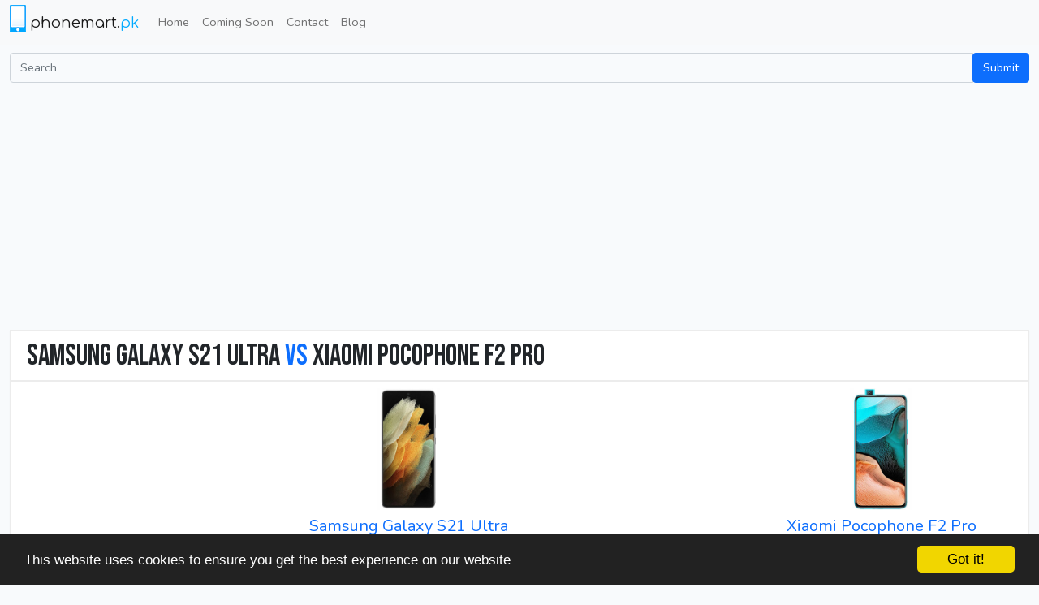

--- FILE ---
content_type: text/html; charset=UTF-8
request_url: https://phonemart.pk/mobile/compare/galaxy-s21-ultra/pocophone-f2-pro
body_size: 5368
content:
<!DOCTYPE html>
<html lang="en">
  <head>
    
    <meta charset="utf-8">
    <title>Samsung Galaxy S21 Ultra VS Xiaomi Pocophone F2 Pro</title>
    <meta name="viewport" content="width=device-width, initial-scale=1">
    <meta name="description" content="Check Latest Mobile Phone Prices in Pakistan. Phonemart.pk is the best place to keep yourself updated with latest trends in gadget space.">
    <meta name="author" content="">
    <!-- styles -->
    <link rel="stylesheet" href="https://phonemart.pk/css/phonemart.css">
    
    <link rel="preload" href="https://phonemart.pk/css/tipuedrop.css" as="style" onload="this.onload=null;this.rel='stylesheet'">
    <noscript><link rel="stylesheet" href="https://phonemart.pk/css/tipuedrop.css"></noscript>    
    
    <link rel="preload" href="https://phonemart.pk/css/styles.css" as="style" onload="this.onload=null;this.rel='stylesheet'">
    <noscript><link rel="stylesheet" href="https://phonemart.pk/css/styles.css"></noscript>

    <link rel="preload" href="https://phonemart.pk/css/lstyles.css" as="style" onload="this.onload=null;this.rel='stylesheet'">
    <noscript><link rel="stylesheet" href="https://phonemart.pk/css/lstyles.css"></noscript>

    <link rel="preload" href="https://phonemart.pk/css/lightbox.css" as="style" onload="this.onload=null;this.rel='stylesheet'">
    <noscript><link rel="stylesheet" href="https://phonemart.pk/css/lightbox.css"></noscript>
    


    <script type="text/javascript">var switchTo5x=true;</script>
    <script src="https://ajax.googleapis.com/ajax/libs/jquery/3.6.0/jquery.min.js"></script>
    <script async src="https://phonemart.pk/js/scripts-dist.js"></script>
    <script async src="https://pagead2.googlesyndication.com/pagead/js/adsbygoogle.js?client=ca-pub-4332021958046536" crossorigin="anonymous"></script>
        <!-- Begin Cookie Consent plugin by Silktide - http://silktide.com/cookieconsent -->
    <script defer type="text/javascript">
        window.cookieconsent_options = {"message":"This website uses cookies to ensure you get the best experience on our website","dismiss":"Got it!","learnMore":"More info","link":null,"theme":"dark-bottom"};
    </script>

    <script defer type="text/javascript" src="//cdnjs.cloudflare.com/ajax/libs/cookieconsent2/1.0.9/cookieconsent.min.js"></script>
    <!-- End Cookie Consent plugin -->
    
    <!-- Global site tag (gtag.js) - Google Analytics -->
    <script async src="https://www.googletagmanager.com/gtag/js?id=G-MJV9CY1K68"></script>
    <script>
      window.dataLayer = window.dataLayer || [];
      function gtag(){dataLayer.push(arguments);}
      gtag('js', new Date());

      gtag('config', 'G-MJV9CY1K68');
    </script>

    <script>
      function getUrlVars() {
        for (var e, t = [], r = window.location.href.slice(window.location.href.indexOf("?") + 1).split("&"), i = 0; i < r.length; i++) e = r[i].split("="), t.push(e[0]), t[e[0]] = e[1];
        return t
      }
    </script>

    <!-- fav and touch icons -->
    <link rel="shortcut icon" href="https://phonemart.pk/ico/favicon.ico">
    <link rel="apple-touch-icon-precomposed" sizes="144x144" href="ico/apple-touch-icon-144-precomposed.png">
    <link rel="apple-touch-icon-precomposed" sizes="114x114" href="ico/apple-touch-icon-114-precomposed.png">
    <link rel="apple-touch-icon-precomposed" sizes="72x72" href="ico/apple-touch-icon-72-precomposed.png">
    <link rel="apple-touch-icon-precomposed" href="ico/apple-touch-icon-57-precomposed.png">


    <link rel="preconnect" href="https://fonts.googleapis.com">
    <link rel="preconnect" href="https://fonts.gstatic.com" crossorigin>
    
    <link rel="preload" href="https://fonts.googleapis.com/css2?family=Comfortaa&family=Material+Icons&family=Bebas+Neue&display=swap" as="style" onload="this.onload=null;this.rel='stylesheet'">
    <noscript><link href="https://fonts.googleapis.com/css2?family=Comfortaa&family=Material+Icons&family=Bebas+Neue&display=swap" rel="stylesheet"></noscript>

    
  </head>

  <body>
    <div id="fb-root"></div>
    <script defer>(function(d, s, id) {
      var js, fjs = d.getElementsByTagName(s)[0];
      if (d.getElementById(id)) return;
      js = d.createElement(s); js.id = id;
      js.src = "//connect.facebook.net/en_US/all.js#xfbml=1";
      fjs.parentNode.insertBefore(js, fjs);
    }(document, 'script', 'facebook-jssdk'));
    </script>
                  <div class="navbar navbar-expand-lg navbar-light bg-light" role="navigation">
      <div class="container-xxl">

        <a class="navbar-brand" href="/">
          <span class="logo"><img src="https://phonemart.pk/images/logo.png" alt="Logo"></span>
          <span class="logo-text">phonemart.<span class="pk">pk</span></span>
        </a>
        
        <button class="navbar-toggler" type="button" data-bs-toggle="collapse" data-bs-target="#navbarSupportedContent" aria-controls="navbarSupportedContent" aria-expanded="false" aria-label="Toggle navigation">
          <span class="navbar-toggler-icon"></span>
        </button>

        <div class="navbar-collapse collapse" id="navbarSupportedContent">
          <ul class="navbar-nav me-auto mb-2 mb-lg-0">
            <!--<li class="dropdown">-->
                <!--<a href="#" class="dropdown-toggle" data-toggle="dropdown"><span class="fa fa-navicon fa-lg"></span> <span class="caret"></span></a>-->

                <!--<ul class="dropdown-menu" role="menu">-->
                  <li class = "nav-item"
                                         class ="active"
                                        >
                    <a class="nav-link" href="/">Home</a></li>
                  <li class = "nav-item"
                                    >
                    <a class="nav-link" href="https://phonemart.pk/mobiles/comingsoon">Coming Soon</a>
                  </li>

                  


                  
                  <li class = "nav-item"
                                    ><a class="nav-link" href="https://phonemart.pk/home/contact_us">Contact</a></li>
                  <li class = "nav-item"
                  ><a class="nav-link" href="https://phonemart.pk/blog">Blog</a></li>
                  
                                  <!--</ul>-->
            <!--</li>-->
            </ul>
          </div><!--/.nav-collapse -->
      </div>
    </div>
        <div class="container-xxl">
      <div class="row">
          <div class="col-xs-12 margintop10">
              <form class="" role="search" action="https://phonemart.pk/search" method="get">
               <div class="input-group">
                 <input type="text" class="form-control" placeholder="Search" name="q"  id="search"  autocomplete="off">
                 <span class="input-group-btn"><input type="submit" class="btn btn-primary" value="Submit"/></span>
               </div>
                                <div id="tipue_drop_content"></div>
                           </form>
          </div>
      </div>
    </div>
            <div class="container-xxl">      
      <div class="row">
		
	<div class="span10">
		<div style="display:none;">
	<form id="buy_form" method="POST" action="/checkout">
		<input type="hidden" name="mob_id" id="buy_mob_id" value="0"/></form>
</div>
		<div class="col-md-8">
    <div class="compare-wrapper nvisibility" style="bottom:-5px" id="compare_queue">
        <div class="header compare-header">
            <h4>Compare<a class="btn-light btn-sm ms-2" href="javascript:;" onClick="return toggle_compare()"><span class="material-icons md-18 text-black">swap_vert</span></a></h4>
        </div>
        <div class="compare">
            <div class="remove-btns">
                <a  class="btn btn-red btn-small nvisibility" id="btn-rm1" onClick="return removeCompare('btn-rm1')">X</a>
                <a  class="btn btn-red btn-small nvisibility" id="btn-rm2" onClick="return removeCompare('btn-rm2')">X</a>
            </div>
            <div class="compare-imgs">
                <div class="image">
                    <img id="imgcmp1" src="https://phonemart.pk/images/image_placeholder.png" alt="Compare Mobile 1">
                </div>
                <div class="image">
                    <img id="imgcmp2" src="https://phonemart.pk/images/image_placeholder.png" alt="Compare Mobile 2">
                </div>
            </div>
            <!--<div class="compare-btn">-->
                    <a class ="compare-btn btn btn-small btn-primary disabled">Compare</a>
            <!--</div>-->
        </div>        
    </div>
</div>		<div class="compare-table-wrapper mt-1">

			<div class="white-box-with-border"><h1 class="">Samsung Galaxy S21 Ultra <span class="text-primary">vs</span> Xiaomi Pocophone F2 Pro</h1></div>
			<table class="table white-box-with-border">
				<tr>
					<th class="compare-header"></th>
					<th class="compare-img compare-header">
						<div class="d-flex flex-column align-items-center">
							<img src="https://phonemart.pk/uploads/0369d050a1d0e636300c08f813879b8042ca7008/mainpic.jpg" height="150px" alt="">
							<div class="mt-2"><a href="https://phonemart.pk/samsung/galaxy-s21-ultra"><h4>Samsung Galaxy S21 Ultra</h4> </div></a>
							<div>
							<span class="btn-group buy-btn-group btn-group-vertical">
								<a href="https://phonemart.pk/samsung/galaxy-s21-ultra" class="btn btn-red"> 								Rs 2,42,999
								</a>
							</span>
							</div>
						</div>
					</th>
					<th class="compare-img compare-header">
						<div class="d-flex flex-column align-items-center">
							<img src="https://phonemart.pk/uploads/177d37eebd1ddf8414fcfee192e7aecf4c353e06/mainpic.jpg" height="150px" alt="">
							<div class="mt-2"><a href="https://phonemart.pk/xiaomi/pocophone-f2-pro"><h4>Xiaomi Pocophone F2 Pro</h4></a> </div>
							<span class="btn-group buy-btn-group btn-group-vertical">
								<a class="btn btn-red">								Rs -1
								</a>
							</span>
						</div>
					</th>
				</tr>
							      	      	      			
			      <tr>
					
			      	<th>
			      		2G Network
			      	</th>
			      	<td>
			      								SIM1: GSM 850 / 900 / 1800 / 1900SIM2: GSM 850 / 900 / 1800 / 1900  
									      		
			      	</td>
			      	<td>
			      								SIM1: GSM 850 / 900 / 1800 / 1900SIM2: GSM 850 / 900 / 1800 / 1900  
									      	</td>

			      </tr>
			      							      	      	      			
			      <tr>
					
			      	<th>
			      		3G Network
			      	</th>
			      	<td>
			      								HSDPA 850 / 900 / 1700(AWS) / 1900 / 2100  
									      		
			      	</td>
			      	<td>
			      								HSDPA 850 / 900 / 1700(AWS) / 1900 / 2100  
									      	</td>

			      </tr>
			      							      	      	      			
			      <tr>
					
			      	<th>
			      		4G Network
			      	</th>
			      	<td>
			      								LTE band 1(2100), 2(1900), 3(1800), 4(1700/2100), 5(850), 7(2600), 8(900), 12(700), 13(700), 17(700), 18(800), 19(800), 20(800), 25(1900), 26(850), 28(700), 32(1500), 38(2600), 39(1900), 40(2300), 41(2500), 66(1700/2100)  
									      		
			      	</td>
			      	<td>
			      								LTE band 1(2100), 3(1800), 5(850), 7(2600), 8(900), 20(800), 38(2600), 40(2300), 41(2500)  
									      	</td>

			      </tr>
			      							      	      	      			
			      <tr>
					
			      	<th>
			      		5G Network
			      	</th>
			      	<td>
			      								5G SA/NSA  
									      		
			      	</td>
			      	<td>
			      								5G SA/NSA  
									      	</td>

			      </tr>
			      							      							      	      	      			
			      <tr>
					
			      	<th>
			      		Dimensions
			      	</th>
			      	<td>
			      								165.1 x 75.6 x 8.9 mm  
									      		
			      	</td>
			      	<td>
			      								163.3 x 75.4 x 8.9 mm  
									      	</td>

			      </tr>
			      							      	      	      			
			      <tr>
					
			      	<th>
			      		Sim Type
			      	</th>
			      	<td>
			      								Dual Sim, Dual Standby, eSIM (Nano-SIM)  
									      		
			      	</td>
			      	<td>
			      								Hybrid Dual SIM, Dual Standby, (Nano-SIM)  
									      	</td>

			      </tr>
			      							      	      	      			
			      <tr>
					
			      	<th>
			      		Weight
			      	</th>
			      	<td>
			      								227 g  
									      		
			      	</td>
			      	<td>
			      								218 g  
									      	</td>

			      </tr>
			      							      	      	      			
			      <tr>
					
			      	<th>
			      		Display Type
			      	</th>
			      	<td>
			      								Always-on display, 120Hz, HDR10+, 1500 nits (peak)  
									      		
			      	</td>
			      	<td>
			      								HDR10+, 500 nits typ. brightness (advertised)  
									      	</td>

			      </tr>
			      							      	      	      			
			      <tr>
					
			      	<th>
			      		Display Size
			      	</th>
			      	<td>
			      								1440 x 3200 Pixels (~516 PPI)  
									      		
			      	</td>
			      	<td>
			      								1080 x 2400 Pixels (~395 PPI)  
									      	</td>

			      </tr>
			      							      							      	      	      			
			      <tr>
					
			      	<th>
			      		Protection
			      	</th>
			      	<td>
			      								Corning Gorilla Glass Victus  
									      		
			      	</td>
			      	<td>
			      								Corning Gorilla Glass 5  
									      	</td>

			      </tr>
			      							      	      	      			
			      <tr>
					
			      	<th>
			      		Memory
			      	</th>
			      	<td>
			      								256GB Built-in, 12GB RAM  
									      		
			      	</td>
			      	<td>
			      								128/256GB Built-in, 6/8GB RAM  
									      	</td>

			      </tr>
			      							      	      	      			
			      <tr>
					
			      	<th>
			      		Card slot
			      	</th>
			      	<td>
			      								No  
									      		
			      	</td>
			      	<td>
			      								No  
									      	</td>

			      </tr>
			      							      							      	      	      			
			      <tr>
					
			      	<th>
			      		GPRS
			      	</th>
			      	<td>
			      								Yes
									      		
			      	</td>
			      	<td>
			      								Yes
									      	</td>

			      </tr>
			      							      							      							      	      	      			
			      <tr>
					
			      	<th>
			      		WLAN
			      	</th>
			      	<td>
			      								Wi-Fi 802.11 a/b/g/n/ac/6e, dual-band, Wi-Fi Direct, hotspot  
									      		
			      	</td>
			      	<td>
			      								Wi-Fi 802.11 a/b/g/n/ac/ax, dual-band, Wi-Fi Direct, hotspot  
									      	</td>

			      </tr>
			      							      							      	      	      			
			      <tr>
					
			      	<th>
			      		BlueTooth
			      	</th>
			      	<td>
			      								v5.2 with A2DP, LE  
									      		
			      	</td>
			      	<td>
			      								v5.1 with A2DP, LE, apt-X HD, aptX Adaptive  
									      	</td>

			      </tr>
			      							      	      	      			
			      <tr>
					
			      	<th>
			      		USB
			      	</th>
			      	<td>
			      								USB Type-C 3.2, USB On-The-Go  
									      		
			      	</td>
			      	<td>
			      								2.0, Type-C 1.0 reversible connector, USB On-The-Go  
									      	</td>

			      </tr>
			      							      	      	      			
			      <tr>
					
			      	<th>
			      		NFC
			      	</th>
			      	<td>
			      								Yes  
									      		
			      	</td>
			      	<td>
			      								Yes  
									      	</td>

			      </tr>
			      							      	      	      			
			      <tr>
					
			      	<th>
			      		GPS
			      	</th>
			      	<td>
			      								Yes + A-GPS support &amp; Glonass, BDS, GALILEO  
									      		
			      	</td>
			      	<td>
			      								Yes + dual-band A-GPS with GLONASS, BDS, GALILEO, QZSS  
									      	</td>

			      </tr>
			      							      	      	      			
			      <tr>
					
			      	<th>
			      		Main Camera
			      	</th>
			      	<td>
			      								Geo-tagging, touch focus, face/smile detection, Auto HDR, panorama, Video ([email protected], [email protected]/60fps, [email protected]/60/240fps, [email protected], HDR10+, stereo sound rec., Gyro-EIS)  
									      		
			      	</td>
			      	<td>
			      								Geo-tagging, touch focus, face detection, HDR, panorama, Video ([email protected]/30fps, [email protected]/60fps, [email protected]/60/120/240fps, [email protected]; gyro-EIS)  
									      	</td>

			      </tr>
			      							      	      	      			
			      <tr>
					
			      	<th>
			      		Front Camera
			      	</th>
			      	<td>
			      								40 MP, f/2.2, 26mm (wide), 1/2.8  
									      		
			      	</td>
			      	<td>
			      								20 MP (Motorized pop-up), (wide), 1/3.4, HDR, Video ([email protected], [email protected])  
									      	</td>

			      </tr>
			      							      	      	      			
			      <tr>
					
			      	<th>
			      		OS
			      	</th>
			      	<td>
			      								Android 11 OS  
									      		
			      	</td>
			      	<td>
			      								Android 10 OS  
									      	</td>

			      </tr>
			      							      	      	      			
			      <tr>
					
			      	<th>
			      		Chipset
			      	</th>
			      	<td>
			      								Exynos 2100 (5 nm)  
									      		
			      	</td>
			      	<td>
			      								Qualcomm SM8250 Snapdragon 865 (7 nm+)  
									      	</td>

			      </tr>
			      							      	      	      			
			      <tr>
					
			      	<th>
			      		Processor
			      	</th>
			      	<td>
			      								Octa-core (1 x 2.9 GHz Cortex-X1 + 3 x 2.80 GHz Cortex-A78 + 4 x 2.2 GHz Cortex-A55)  
									      		
			      	</td>
			      	<td>
			      								Octa-core (1 x 2.84 GHz Kryo 585 + 3 x 2.42 GHz Kryo 585 + 4 x 1.80 GHz Kryo 585)  
									      	</td>

			      </tr>
			      							      	      	      			
			      <tr>
					
			      	<th>
			      		GPU
			      	</th>
			      	<td>
			      								Mali-G78 MP14  
									      		
			      	</td>
			      	<td>
			      								Adreno 650  
									      	</td>

			      </tr>
			      							      	      	      			
			      <tr>
					
			      	<th>
			      		Sensors
			      	</th>
			      	<td>
			      								Accelerometer, Barometer, Compass, Fingerprint (under display, ultrasonic), Gyro, Proximity  
									      		
			      	</td>
			      	<td>
			      								Accelerometer, Barometer, Compass, Fingerprint (under display, optical), Gyro, Infrared face recognition, Proximity  
									      	</td>

			      </tr>
			      							      	      	      			
			      <tr>
					
			      	<th>
			      		Browser
			      	</th>
			      	<td>
			      								HTML5  
									      		
			      	</td>
			      	<td>
			      								HTML5  
									      	</td>

			      </tr>
			      							      							      	      	      			
			      <tr>
					
			      	<th>
			      		Sound
			      	</th>
			      	<td>
			      								32-bit/384kHz audio, MP4/DivX/XviD/WMV/H.265 player, MP3/WAV/WMA/eAAC+/FLAC player, Speaker Phone  
									      		
			      	</td>
			      	<td>
			      								3.5mm Audio Jack, MP4/DivX/XviD/WMV/H.265 player, MP3/WAV/eAAC+/FLAC player, Speaker Phone  
									      	</td>

			      </tr>
			      							      	      	      			
			      <tr>
					
			      	<th>
			      		Colors
			      	</th>
			      	<td>
			      								Phantom Black, Phantom Silver  
									      		
			      	</td>
			      	<td>
			      								Neon Blue, Phantom White, Electric Purple, Cyber Gray  
									      	</td>

			      </tr>
			      							      	      	      			
			      <tr>
					
			      	<th>
			      		Battery
			      	</th>
			      	<td>
			      								- Fast charging 25W, USB Power Delivery 3.0, Fast Qi/PMA wireless charging 15W, Reverse wireless charging 4.5W  
									      		
			      	</td>
			      	<td>
			      								- Fast charging 33W, 100% in 63 min (advertised), USB Power Delivery, Quick Charge 4+  
									      	</td>

			      </tr>
			      							      							      							      	      	      			
			      <tr>
					
			      	<th>
			      		Misc
			      	</th>
			      	<td>
			      								Glass front + Gorilla Glass Victus), Glass back (Gorilla Glass), Aluminum frame, Active noise cancellation with dedicated mic, Samsung Pay (Visa, MasterCard certified), IP68 dust/water resistant (up to 1.5m for 30 mins), Stylus support, Samsung DeX, Samsung Wireless DeX (desktop experience support), ANT+, Bixby natural language commands and dictation, Document viewer, Photo/video editor  
									      		
			      	</td>
			      	<td>
			      								Glass front + Gorilla Glass 5), Glass back + Gorilla Glass 5), Aluminum frame, Active noise cancellation with dedicated mic, Photo/video editor, Document viewer  
									      	</td>

			      </tr>
			      				
			</table>

		</div>		
	</div>
</div>					

      <hr>

    </div> <!-- /container -->
    <footer>
    <div class="footer">
      <div class="container">
        
          <div class="row pb-4">
            <div class="col-md-4 footercol">
              <h4>Contact Us</h4>
              <ul>
                
                <li><span class="bold-text"><i class="icon-envelope-alt"></i></span> support@phonemart.pk</li>
                
              </ul>
            </div>
            <div class="col-md-5 footercol">
              <h4 id="middleheading">Connect With Us</h4>
              <ul id="social-icons">
                <li><a href="https://www.facebook.com/phonemartpk"> <img src="https://phonemart.pk/images/facebook-64px.png" alt="Follow us on Facebook"></a> </li> 
                <li><a href="https://twitter.com/phonemartpk"> <img src="https://phonemart.pk/images/twitter-64px.png" alt="Follow us on Twitter"></a> </li>
                <li><a href="http://tune.pk/user/phonemart.pk"> <img src="https://phonemart.pk/images/tune-64px.png" alt="Follow us on Tune.pk"> </a></li>
              </ul>
            </div>
            <div class="col-md-3 footercol">
                <hr class="d-sm-none"/>
              <h4>Links</h4>
              <ul class="footer-links-list">
                <li><a href="https://phonemart.pk">  <span class="bold-text"><i class="icon-home"></i></span> Home</a></li>
                
                <li><a href="https://phonemart.pk/home/contact_us">  <span class="bold-text"><i class="icon-envelope-alt"></i></span> Contact Us</a></li>
              </ul>
            </div>

          </div>
      </div>
    </div>
    <div class="footer-bottom">
      <div class="container">
      <div class="row">
      <div class="col-md-12">
        <p>&copy;<span class="logo-text">phonemart.<span class="pk me-1">pk</span></span>2012-2026</p>
      </div>
      </div>
      </div>
    </div>
    </footer>
    <!-- javascript
    ================================================== -->
    <!-- Placed at the end of the document so the pages load faster -->    
    <script async src="https://phonemart.pk/js/app.js"></script>
    <script async src="https://phonemart.pk/js/lightbox.js"></script>
    <script async type="text/javascript" src="https://ajax.aspnetcdn.com/ajax/jquery.validate/1.13.1/jquery.validate.min.js"></script>
    <script src="https://phonemart.pk/js/lazyload-min.js"></script>
      </body>
</html>


--- FILE ---
content_type: text/html; charset=utf-8
request_url: https://www.google.com/recaptcha/api2/aframe
body_size: 269
content:
<!DOCTYPE HTML><html><head><meta http-equiv="content-type" content="text/html; charset=UTF-8"></head><body><script nonce="1LweP51JvCNLwCSQiGhe3g">/** Anti-fraud and anti-abuse applications only. See google.com/recaptcha */ try{var clients={'sodar':'https://pagead2.googlesyndication.com/pagead/sodar?'};window.addEventListener("message",function(a){try{if(a.source===window.parent){var b=JSON.parse(a.data);var c=clients[b['id']];if(c){var d=document.createElement('img');d.src=c+b['params']+'&rc='+(localStorage.getItem("rc::a")?sessionStorage.getItem("rc::b"):"");window.document.body.appendChild(d);sessionStorage.setItem("rc::e",parseInt(sessionStorage.getItem("rc::e")||0)+1);localStorage.setItem("rc::h",'1768711495866');}}}catch(b){}});window.parent.postMessage("_grecaptcha_ready", "*");}catch(b){}</script></body></html>

--- FILE ---
content_type: text/css
request_url: https://phonemart.pk/css/tipuedrop.css
body_size: 362
content:
#tipue_drop_input{-moz-appearance:none;-webkit-appearance:none;background:#fff url(/images/search.png?28848d8f9d00122ba2d68a185bb3457e) no-repeat 15px 15px;border:1px solid #e2e2e2;border-radius:0;box-shadow:none;color:#333;font:13px/1.6 open sans,sans-serif;margin:0;outline:0;padding:12px 12px 12px 40px;width:170px}#tipue_drop_input:focus{border-color:#ccc}#tipue_drop_content{background-color:#fff;border:1px solid #e2e2e2;display:none;margin:7px 20px 0 0;position:absolute;z-index:50}#tipue_drop_wrapper{display:table;margin-bottom:7px}#tipue_drop_wrapper a{text-decoration:none}.tipue_drop_item{background-color:#fff;display:inline-block}.tipue_drop_item:hover{background-color:#f7f7f7}#tipue_drop_head{background-color:#fff;display:table-row}#tipue_drop_head_text{color:#333;display:table-cell;font:12px/1.6 Open Sans,sans-serif;letter-spacing:1px;padding:10px 15px;text-transform:uppercase;vertical-align:top}.tipue_drop_image{//width:60px;height:90px;outline:none}.tipue_drop_left{padding:15px}.tipue_drop_left,.tipue_drop_right{display:table-cell;vertical-align:middle}.tipue_drop_right{max-width:250px;padding:15px 15px 15px 0}.tipue_drop_right_title{color:#333;font:14px/1 open sans,sans-serif;font-weight:700}.tipue_drop_right_text{color:#555;font:300 16px/1.6 Open Sans,sans-serif;padding-top:5px}

/*# sourceMappingURL=tipuedrop.css.map*/

--- FILE ---
content_type: text/css
request_url: https://phonemart.pk/css/styles.css
body_size: 4820
content:
body{margin-bottom:0}a{text-decoration:none}P a{border-bottom:1px dotted #47a6c9}h1,h2,h3{font-family:'Bebas Neue';color:#0af}h3{font-size:20px}h4{font-size:20px}ul{list-style:none}.navbar-fixed-top{min-height:40px !important}.navbar-header .navbar-brand{padding:10px 15px !important;height:auto !important}.logo{position:absolute;top:0}.logo img{padding-top:2px;display:block;margin:auto;width:20px}.logo-text{}.logo-text .pk{color:#0af}.new-page{padding:20px;background-repeat:no-repeat;background-position-x:-1px;background-position-y:9px;background-image:url(http://i.imgur.com/6qBNe.png)}.hero-image-container{text-align:center}.hero-row{background-image:url(../img/arab_tile.png);color:white;margin-top:-35px;padding-bottom:10px;margin-bottom:10px;z-index:-1;box-shadow:inset 0 -1px 0 rgba(0,0,0,0.1),0 1px 10px rgba(0,0,0,0.1)}.hero-row h1{text-align:right;text-shadow:0 -1px -1px #808080;color:white;font-size:40px;padding:10px 0}.hero-row h1 i{font-size:47px}.hero-row p{color:white;margin-top:10px;font-size:18px}.hero-row .hero-buttons{margin-top:40px}.hero-row .hero-buttons .btn{background:#65c31f}.hero-row .price{color:red;font-size:20px}ul.menu{list-style:none;float:left;margin:0;padding:0}ul.menu li{display:inline-block;min-width:80px;height:33px;padding:0 5px;line-height:33px;font-family:'Bebas Neue';font-size:17px;text-align:center}ul.menu li:hover{background-color:#328aaa}ul.menu li a{text-decoration:none}ul.menu li a,ul.menu li a:hover{color:white}ul.menu li .hero-image{text-align:center}.btn-green{font-size:25px;background:#65c31f;color:white;text-shadow:0 1px 2px rgba(0,0,0,0.35);border-color:#57af17;background-color:#65c31f;background-image:-webkit-gradient(linear, left top, left bottom, color-stop(0, #94d52d), color-stop(1, #65c31f));background-image:-webkit-linear-gradient(#94d52d, #65c31f)}.btn-green:hover{background:#94d52d;background-color:#94d52d;color:white}.navbar-inner{padding-left:20px;padding-right:20px;background-color:#73bbab}.navbar .nav>li>a{padding:10px 15px 10px}.navbar .nav>.active>a,.navbar .nav>.active>a:hover,.navbar .nav>.active>a:focus{color:white;background-color:#0af}.navbar .brand{padding:15px 20px 10px}.gcse{width:25%}.gcse input{box-shadow:none;vertical-align:initial}.gcse input:focus{box-shadow:none}.btn-red{background:#c63929;border:1px solid #951100;border-radius:5px;box-shadow:inset 0 0 0 1px rgba(255,115,100,0.4),0 1px 3px #333;color:white;font-weight:bold;line-height:1;text-align:center;text-shadow:0 -1px 1px rgba(0,0,0,0.8)}.btn-red:hover{color:white;text-decoration:none;background:#c63929}.bold-text{font-weight:bold}.menu{float:right}.admin-sidebar legend{padding:2px;text-align:center;margin-bottom:10px}ul.admin-menu{margin:0;padding:0;margin-bottom:40px}ul.admin-menu a:hover{color:#389abe;text-decoration:none}ul.admin-menu li{display:block;height:30px;line-height:30px;padding-left:20px;padding-right:20px;margin-right:0;font-size:18px;border-bottom:1px dotted #c6c6c6}ul.admin-menu li:hover{background-color:#ececec}.hero-unit{background:transparent}#slider{width:600px;height:250px;padding:0;margin:0}.main-content{background-color:White;padding-bottom:50px}.section-header{margin-bottom:7px}.section-header .section-title{font-family:var(--bs-body-font-family);border-left:2px solid #0af;font-size:17px;margin:0;color:#646464;padding-bottom:2px;padding-left:5px}.section-header a:hover{text-decoration:none}.section-header .more-link{float:right;vertical-align:middle;display:inline-block;font-family:'comfortaa';padding:0 10px;font-size:15px}.mobile-grid-item-wrapper{padding-left:0;padding-right:0}.mobile-grid-item-wrapper .mobile-grid-item{padding-left:3px;padding-right:3px}.grid-item{min-height:191px;background:white}.grid-item .image-wrapper .outofstock{background-image:url('../img/out-of-stock.png');position:absolute;right:46px;top:84px;padding:38px;background-repeat:no-repeat}.grid-item .image-wrapper img.align-center{display:block;margin:auto;width:auto;max-width:132px;height:100px}.grid-item .image-wrapper .offer-bg{position:absolute;right:5px;top:20px}.grid-item .image-wrapper .offer-bg i{font-size:55px;color:#c63929}.grid-item .image-wrapper .offer{position:absolute;right:0;color:white;font-weight:bold}.grid-item .info-wrapper{width:100%}.grid-item .info-wrapper .info{margin:auto}.grid-item .info-wrapper .info h5.product-title{margin:8px 0}.grid-item .info-wrapper .info a.product-title{display:block;font-size:14px;line-height:20px;padding:0 0;margin:0 0;text-align:center;color:#646464}.grid-item .info-wrapper .info p.price{font-size:13px;margin:0 0;text-align:center;color:crimson}.grid-item .info-wrapper .info p.price .old_price{padding-left:5px;color:#555;text-decoration:line-through;font-size:12px}.grid-item .info-wrapper .info ul{padding:0;margin:auto}.grid-item .info-wrapper .info ul li a{display:block;text-align:center;font-size:12px}.grid-item .buy{background-color:#0af;padding:4px 10px;padding-left:20px;font-size:20px;margin:0 0;color:white}.grid-item .buy a.buy-wrapper{display:block;width:100%;color:white}.grid-item .buy a.buy-wrapper:hover{text-decoration:none}.grid-item .buy .preorder{font-size:17px}.grid-item .buy .buy-text{text-transform:uppercase;padding-right:8px}.deal{width:41px;height:38px;text-align:center;font-size:13px;line-height:36px;font-weight:bold;color:white;position:absolute;right:20px;top:35px;border-radius:43px;background:red;border:2px solid white}.buy-button-wrapper{border-top:1px solid #ebebeb;border-bottom:1px solid #ebebeb;box-shadow:0 2px 3px 0 #ebebeb;-webkit-box-shadow:0 2px 3px 0 #ebebeb}.buy-button-wrapper:hover{background-color:#fbfbfb}.buy-button{display:block;height:33px;background:url(../images/buy-button.png) no-repeat center top}ul.product-meta{margin:0 0 5px 0;padding:0}li.price{color:#dc1632;font-weight:bold}li.compare{background-color:#f6f6f6;border-left:2px solid #06c;box-shadow:inset 0 1px 0 0 white;font-weight:bold;color:#555}li.compare:hover{-webkit-box-shadow:0 0 1px 0 #06c}li.compare,li.price{text-align:center;padding:5px}.grey-box{margin:10px auto 0 auto;background-color:#f9f9f9;border:1px solid gainsboro;border-radius:8px;text-shadow:white 1px 1px 0;box-shadow:1px 1px 0 white inset;-moz-box-shadow:1px 1px 0 #fff inset;-webkit-box-shadow:1px 1px 0 white inset;position:relative}.margintop10{margin-top:10px}.marginright10{margin-right:10px}.marginleft10{margin-left:10px}.margin-auto{margin:auto}.green-ok{color:#94d52d;font-size:25px}.red-fail{color:red;font-size:25px}.tango-black{color:#555}.nvisibility{visibility:hidden}.uppercase{text-transform:uppercase}.big-icon{font-size:27px}.footer{background:#0af;margin-top:50px;padding-top:40px}.sidebar{width:100%;border:1px solid #ececec;padding-bottom:10px;margin-bottom:10px}.sidebar .header{text-align:center;border-bottom:1px solid #ececec}.sidebar ul.companies-list{padding-left:5px}.sidebar ul.companies-list li.companies-list-item a{text-align:center;display:block}.sidebar ul.companies-list li.companies-list-item a:hover{text-decoration:none;background-color:#0af;color:white}.sidebar .filters-wrapper{height:100%;margin:auto;margin-top:10px;padding:5px}.sidebar .filters-wrapper .company-select{width:98%}.sidebar .filters-wrapper .input-small{width:147px}.sidebar .filters-wrapper .price-filter{text-align:center}.sidebar .filters-wrapper .price-filter p{text-align:left}.sidebar .filters-wrapper .btn-group{width:80%}.sidebar .filters-wrapper .btn-group .active{background-color:#94d52d;color:white}.blue-color{color:#389abe}.titlebar{margin-top:10px;background-image:-webkit-linear-gradient(white, #f7f7f7);background-image:-ms-linear-gradient(white, #f7f7f7);-webkit-filter:progid:dximagetransform.microsoft.gradient(startColorstr='#ffffffff', endColorstr='#fff2f2f2', GradientType=0);filter:progid:dximagetransform.microsoft.gradient(startColorstr='#ffffffff', endColorstr='#fff2f2f2', GradientType=0);box-shadow:0 1px 4px rgba(0,0,0,0.165)}.titlebar .home,.titlebar .breadcrumb-item,.titlebar .breadcrumb-item-last{position:relative;bottom:0;margin:0;color:black;font-size:15px;padding:7px 15px}.titlebar .home{background-color:white;border-top-left-radius:10px}.titlebar .breadcrumb-item-last{border-top-right-radius:10px;border-bottom-right-radius:10px}.titlebar .iconright{color:#999;z-index:1;position:absolute;right:-5px;top:8px}.titlebar h4{margin:8px;display:inline-block;color:#2d8caf;font-size:15px}.titlebar h4 a{color:#2d8caf;font-size:15px}.titlebar h4 a:hover{text-decoration:none}.details-wrapper .buttons{padding:10px 0 3px 0}.details-wrapper .buttons .btn-group{margin-top:5px}.pictures-wrapper{width:97%;padding-top:10px;padding-left:10px}.pictures-wrapper img.mainpic{height:250px !important}.pictures-wrapper .carousel-control{background:none;color:grey}.pictures-wrapper .other-images-title{padding:4px;padding-left:6px;color:#389abe;background-color:#ececec;font-weight:bold}.pictures-wrapper .other-images-title .iconimage{margin-right:5px}.pictures-wrapper .other-image{display:inline-block;margin-top:10px;width:106px}.pictures-wrapper .other-image img{height:80px}.price-detail{margin-top:5px}.price-detail .price-rs{font-size:19px}.price-detail .price-amount{font-family:'Bebas Neue';font-size:25px}.price-detail .price-history-btn,.price-detail .price-alert-btn{font-size:14px;margin-left:2px}.mobile-desc{margin-left:20px;padding-top:10px}.mobile-desc .nav-tabs-detail{margin-bottom:0}.mobile-desc .mobile-title h1{color:#555;text-transform:uppercase;font-size:20px;font-family:inherit}.mobile-desc .availability{margin-top:20px;color:#65c31f}.mobile-desc .overview{margin-top:20px}.mobile-desc .overview p{text-align:justify}.mobile-desc .overview .price{margin-top:10px;color:red;font-size:20px}.specs .spec-table{color:#555}.specs .spec-table .name-column{width:150px;font-weight:bold}.titlebar-checkout{background-color:#2d8caf}.titlebar-checkout h3{padding-left:10px;color:white;margin-bottom:0}.buyform-wrapper{padding:10px;width:95%;margin:auto;background-color:#0af;border:1px solid #47a6c9;border-bottom-left-radius:5px;border-bottom-right-radius:5px}.buyform-wrapper .help-bar hr{border-bottom:3px dotted rgba(255,255,255,0.7);border-top:none}.buyform-wrapper .help-bar p{color:white;font-size:18px}.buyform-wrapper .help-bar p a{color:#aadd58}.buyform-wrapper .help-bar p i{font-size:25px}.underline-links{border-bottom:2px dotted white}.underline-links:hover{text-decoration:none}.form{font-size:20px;padding-top:10px;color:white}.form label{font-size:15px;font-weight:bold}.icon-big{padding:20px;margin-top:30%;margin-left:10%}.icon-big span i{color:white;font-size:9.5em}.text-big{margin-top:20px}.text-big li{color:white;font-size:30px;padding:10px 0}.price{margin-top:10px;color:red;font-size:20px}.tab-pane{min-height:235px}footer{color:white}footer .footercol h4{margin-left:25px;margin-bottom:25px}footer .footercol ul#social-icons{margin-left:60px}footer .footercol ul#social-icons li{display:inline-block;margin:0 2px 0 2px}footer .footercol #middleheading{margin-left:60px}footer .footercol ul li a{color:white}footer .footercol ul li a:hover{color:white;text-decoration:none;border-bottom:1px dotted white}footer p{color:#555;padding:10px;display:inline-block;margin-bottom:0;font-size:18px}footer .logo-text{margin-left:5px}footer .footer-logo{width:40px}footer span.pull-right{display:inline-block;margin-top:18px;margin-right:15px}footer span.pull-right i{color:#0af;font-size:30px;padding:5px}.footer-bottom .modal-header{color:white;background-color:#0af}.footer-bottom .modal-header h3,.footer-bottom .modal-header h4{color:white}.fb-wrapper{margin-top:20px}.progress-bar-wrapper{padding-top:200px;font-size:18px}#mobiles{padding-top:12px}.detail-bar{border-bottom:5px solid #0af}.detail-bar hr{margin:5px 0}.detail-bar .span3 div{padding-left:5px}.detail-bar .span5 div{height:46px;line-height:40px;color:#555;font-weight:bold}.detail-bar .span5 div i{font-size:26px}.detail-bar .span5 div img{height:46px}.detail-bar .span4 div{padding-right:8px}a.popo{color:white;cursor:pointer}a.popo:hover{color:white;text-decoration:none}.table-feature-summary h4{color:#0af}.table-feature-summary td{color:#555}.table-feature-summary td.title{width:100px;font-size:15px;color:#0af;padding-top:3%}.social-bar{padding-top:23px;margin-left:2%;text-align:center}.social-bar .wantitbtn,.social-bar .haveitbtn,.social-bar .haditbtn{font-weight:bold;display:inline-block;width:51px;margin-top:8px;border:1px solid #ebebeb;border-radius:5px}.social-bar .wantitbtn a,.social-bar .haveitbtn a,.social-bar .haditbtn a{font-size:11px;display:block;width:100%}.social-bar .wantitbtn a:hover,.social-bar .haveitbtn a:hover,.social-bar .haditbtn a:hover{text-decoration:none}.social-bar .wantitbtn .number,.social-bar .haveitbtn .number,.social-bar .haditbtn .number{height:19px;color:#555}.social-bar .wantitbtn .click{background-color:#ee5f5b;color:white}.social-bar .haveitbtn .click{background-color:#94d52d;color:white}.social-bar .haditbtn .click{background-color:#fbb450;color:white}.social-bar .rating{margin-top:7%;text-align:left}.social-bar .rating h5{margin:2px 0}.social-bar .rating .rating-value{margin-bottom:5px;display:inline-block;margin-left:3px}.social-bar .rating .rating-text{font-size:12px}.social-bar .rating .rating-dropdown{width:30%;height:26px;color:white;font-weight:bold}.social-bar .rating .feature-dd{background:none repeat scroll 0 0 #5bc0de}.social-bar .rating .design-dd{background:none repeat scroll 0 0 #62c462}.social-bar .rating .performance-dd{background:none repeat scroll 0 0 #ee5f5b}.social-bar .rating .progress{margin-bottom:5px}.social-bar .rating hr{margin:5px 0}.compare-wrapper{box-shadow:0 0 27px -7px black;border-top:1px solid #ebebeb;border-bottom:0;margin-top:10px;position:fixed;z-index:999;width:50%;background-color:white;border-radius:5px}.compare-wrapper .header{padding:2px;color:white;background-color:#555}.compare-wrapper .header h4{text-transform:uppercase;margin:0;padding:0 5px 0 5px;font-size:15px;color:white}.compare-wrapper .header h4 a{font-size:20px;color:white}.compare-wrapper .header h4 a:hover{text-decoration:none}.compare-wrapper .header h4 a.fixed{font-size:18px;position:absolute;bottom:81%;left:97%;margin-bottom:26px;background-color:#555;width:25px;text-align:center;border-top:1px solid white}.compare-wrapper .remove-btns{text-align:center;padding-bottom:10px}.compare-wrapper .remove-btns a{width:63px}.compare-wrapper .compare{background-color:#ebebeb;text-align:center;padding:5px}.compare-wrapper .compare div.image{display:inline-block;width:77px;background-color:white;border-radius:5px}.compare-wrapper .compare img{display:block;margin:auto;height:75px}.compare-wrapper .compare-btn{margin:10px 0 10px 0}.compare-wrapper .compare-btn a{display:block;margin:auto;width:23%}.contact-us-title{margin:auto;background-color:white;border:2px dotted #0af}.contact-us-title h3{margin:0;color:#0af;margin-left:4%}.contact-list{margin-top:10px;color:white}.contact-list li{padding:5px;font-size:15px}.contact-list li h5{font-size:20px}.help-page legend h3{color:#0af}.accordion-group{margin-top:5px;border:0;border-radius:0}.accordion-group .question-icon{font-size:28px;color:#555}.accordion-group .accordion-heading a{padding:20px;border:1px solid #ececec;background-image:-webkit-linear-gradient(white, #f7f7f7);background-image:-ms-linear-gradient(white, #f7f7f7);color:#555;font-size:16px}.accordion-group .accordion-heading a:hover{text-decoration:none}.accordion-group .accordion-body{border-bottom-left-radius:5px;border-bottom-right-radius:5px;border:1px solid #ececec;background-color:#fefefe}.carousel .big-thumbnail{margin-bottom:0}.buy-btn-group .btn-green{font-size:22px;z-index:1}.buy-btn-group .btn-red{font-size:18px}.compare-table-header{padding:5px;background-color:#555;border-bottom:2px dotted white;text-align:center}.compare-table-header h4{color:white}.compare-table .compare-img{text-align:center;width:40%}.compare-table .compare-img img{height:200px}.adbriteads{margin-top:5px;text-align:center}.bar-number{font-size:15px;margin-top:10px;margin-right:11px}.bar-number i{font-size:20px}.accordion-inner{font-size:17px}.twitter-wrapper{width:172px;margin-top:20px}.videoslist{text-align:center}.videoslist .review,.videoslist .guide{position:relative;right:-146px;top:266px;padding:38px;background-repeat:no-repeat}.videoslist .review{background-image:url('../img/review.png')}.videoslist .guide{background-image:url('../img/guide.png')}.videoslist .thumbnail>img{height:270px}.videoslist .heading{height:65px;background-color:#f9f9f9;border-bottom:5px solid #5aafcf}.videoslist .heading h5{margin:0;color:#555;padding:10px 0;font-size:17px}.video{background-color:black;color:white;margin-top:-24px;margin-bottom:10px;z-index:-1;box-shadow:inset 0 -1px 0 rgba(0,0,0,0.1),0 1px 10px rgba(0,0,0,0.1)}@media (max-width:768px){.wantitbtn,.haveitbtn,.haditbtn{display:block !important;width:auto !important}.social-bar{padding-top:0}}@media (max-width:979px){.searchbox-wrapper{position:inherit !important}.searchbox-wrapper .form-wrapper{border-top:1px solid #dcdee0 !important;border-bottom-right-radius:0 !important;border-bottom-left-radius:0 !important}.searchbox-wrapper input[type="submit"]{border-bottom-right-radius:0 !important;padding-top:5px}.searchbox-wrapper input[type="search"]{width:12em !important}.tipue_drop_right{max-width:175px !important}.tipue_drop_image{width:38px !important}.tab-icon{font-size:0}.pictures-wrapper .other-image{width:70px !important}.pictures-wrapper .other-image img{height:55px !important}.specs .nav-tabs li a{width:120px !important;font-size:14px !important}.sidebar{overflow:hidden}.filters-wrapper{overflow:hidden;display:none}.filters-wrapper .filter-item{margin-bottom:10px}.footercol h4{margin-left:0 !important}.footercol ul#social-icons{margin-left:0 !important}.footercol #middleheading{margin-left:0 !important}.footercol ul.footer-links-list li{display:inline-block}}@media (min-width:768px) and (max-width:979px){.sidebar{font-size:11px !important}.sidebar .header h3{font-size:16px}.sidebar #price_btns>.btn{font-size:9px !important;margin:0 !important;padding:10px 0 !important}.grid-item .info-wrapper .info h5.product-title{font-size:12px}.grid-item .info-wrapper .info ul li{font-size:12px}.grid-item .buy .buy-text{font-size:15px}}.price-mobile{text-align:center;font-size:26px;color:#0af;padding-top:10px;padding-bottom:11px;border-bottom:6px solid #0af}.warranty-mobile{text-align:center;padding:10px 0}.searchbox-wrapper{z-index:999;position:absolute;background-color:transparent;right:7em;top:50px}.searchbox-wrapper .form-wrapper{border:1px solid #dcdee0;border-top:none;overflow:hidden;border-bottom-right-radius:10px;border-bottom-left-radius:10px;background-image:-webkit-gradient(linear, 0 0, 0 100%, from(#f2f2f2), to(white));background-image:-webkit-linear-gradient(top, #f2f2f2, white);background-image:linear-gradient(to bottom, #f2f2f2, white);box-shadow:inset 0 -1px 0 rgba(0,0,0,0.1),0 1px 10px rgba(0,0,0,0.1)}.searchbox-wrapper .form-wrapper form{margin:0}.searchbox-wrapper .form-wrapper form i{float:left;margin:6px 0 0 7px;color:#5aafcf}.searchbox-wrapper input[type="search"]{border:none;float:left;font-size:1em;outline:none;margin:0;margin-left:.5em;width:15em;margin-right:.2em;box-shadow:none;background-color:transparent;padding-left:0}.searchbox-wrapper input[type="search"]:focus{box-shadow:none}.searchbox-wrapper input[type="submit"]{color:white;float:right;border:none;font-size:.9em;background-color:#0af;cursor:pointer;margin-top:0;border-bottom-right-radius:7px;margin-right:4px;padding-bottom:3px}.help-tabs{padding-top:5px}.help-tabs ul li a{padding:23px 7px}.specials-wrapper{width:100%}.specials-wrapper .specials-img{background-color:white;padding-top:5px;display:inline-block;height:123px;border:1px solid #ececec;float:left;width:98px}.specials-wrapper .specials-img img{display:block;margin:auto;height:120px}.specials-wrapper .specials-info{width:170px;height:130px;float:left;display:inline-block;background-color:#0af;vertical-align:bottom}.specials-wrapper .specials-info h4{text-align:center;text-transform:uppercase;height:70px;padding:5px}.specials-wrapper .specials-info h4 a{color:white}.specials-wrapper .specials-info h4 a:hover{text-decoration:none}.specials-wrapper .specials-info p .specials-price{background-color:#94d52d;padding:5px}.specials-wrapper .specials-info p .specials-buy{padding-right:7px;border-right:4px solid white;float:right}.specials-wrapper .specials-info p .specials-buy a{color:white;text-decoration:none;border-bottom:none}.slider-top .carousel{margin-top:-35px;margin-bottom:10px;box-shadow:inset 0 -1px 0 rgba(0,0,0,0.1),0 1px 10px rgba(0,0,0,0.1)}.slider-top .carousel .carousel-inner .item .carousel-caption{background:none}.slider-top .carousel .carousel-indicators{position:absolute;top:15px;left:15px;z-index:5;margin:0;list-style:none}.slider-top .carousel .carousel-indicators li{display:block;float:left;width:10px;height:10px;margin-left:5px;text-indent:-999px;background-color:#ccc;background-color:rgba(255,255,255,0.25);border-radius:5px}.slider-top .carousel .carousel-indicators li.active{background-color:#fff}.panel{margin-bottom:21px;background-color:#fff;border:1px solid transparent;border-radius:7px;box-shadow:0 1px 1px rgba(0,0,0,0.05)}.panel-heading{padding:10px 15px;border-bottom:1px solid transparent;border-radius:7px;box-shadow:0 1px 1px rgba(0,0,0,0.05)}.panel-title{margin-top:0;margin-bottom:0;font-size:17px}.panel-body{padding:15px}.panel-info>.panel-heading{background-color:white;border-color:#ececec}.panel-info>.panel-heading h4{text-align:center}.panel-info{border-color:#ececec;background-color:#fbfbfc}.panel-color>.panel-heading{border-color:#ececec}.panel-color>.panel-heading h4{text-align:center}.panel-color{border-color:#ececec;background-color:white}.compare-image{height:115px}.compare-vs{color:white;border-radius:18px;margin:5px;padding:10px;background-color:red}.compare-box{margin:auto;text-align:center}.compare-link:hover{text-decoration:none}.compare-text{padding:10px 0}.pagination span,.pagination a{float:left;padding:0 14px;line-height:30px;text-decoration:none;background-color:#fff;border:1px solid #ddd;border-left-width:0}.pagination .previous_page{border-left-width:1px}.filter-show-button{text-align:center}